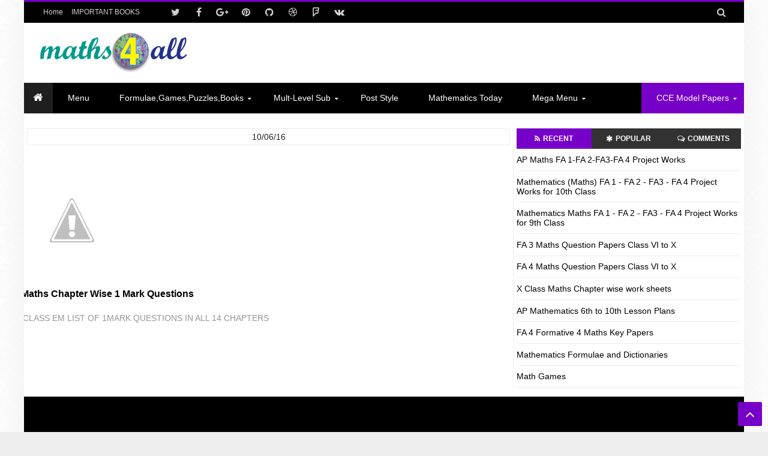

--- FILE ---
content_type: text/html; charset=utf-8
request_url: https://www.google.com/recaptcha/api2/aframe
body_size: 267
content:
<!DOCTYPE HTML><html><head><meta http-equiv="content-type" content="text/html; charset=UTF-8"></head><body><script nonce="WHAV_DLneoX_6aOhSDZplQ">/** Anti-fraud and anti-abuse applications only. See google.com/recaptcha */ try{var clients={'sodar':'https://pagead2.googlesyndication.com/pagead/sodar?'};window.addEventListener("message",function(a){try{if(a.source===window.parent){var b=JSON.parse(a.data);var c=clients[b['id']];if(c){var d=document.createElement('img');d.src=c+b['params']+'&rc='+(localStorage.getItem("rc::a")?sessionStorage.getItem("rc::b"):"");window.document.body.appendChild(d);sessionStorage.setItem("rc::e",parseInt(sessionStorage.getItem("rc::e")||0)+1);localStorage.setItem("rc::h",'1769031432275');}}}catch(b){}});window.parent.postMessage("_grecaptcha_ready", "*");}catch(b){}</script></body></html>

--- FILE ---
content_type: text/javascript; charset=UTF-8
request_url: https://www.maths4all.co.in/feeds/posts/summary?max-results=1&start-index=36&alt=json-in-script&callback=getrandom
body_size: 1054
content:
// API callback
getrandom({"version":"1.0","encoding":"UTF-8","feed":{"xmlns":"http://www.w3.org/2005/Atom","xmlns$openSearch":"http://a9.com/-/spec/opensearchrss/1.0/","xmlns$blogger":"http://schemas.google.com/blogger/2008","xmlns$georss":"http://www.georss.org/georss","xmlns$gd":"http://schemas.google.com/g/2005","xmlns$thr":"http://purl.org/syndication/thread/1.0","id":{"$t":"tag:blogger.com,1999:blog-3715752307523830303"},"updated":{"$t":"2025-12-19T08:26:42.200-08:00"},"category":[{"term":"SA Keys"},{"term":"fa key"},{"term":"fa papers"},{"term":"Class X"},{"term":"Lesson Plans"},{"term":"Public Papers"},{"term":"Text Books"},{"term":"summative papers"},{"term":"CCE Projects"},{"term":"class ix"},{"term":"l"}],"title":{"type":"text","$t":"MATHS4ALL"},"subtitle":{"type":"html","$t":""},"link":[{"rel":"http://schemas.google.com/g/2005#feed","type":"application/atom+xml","href":"https:\/\/www.maths4all.co.in\/feeds\/posts\/summary"},{"rel":"self","type":"application/atom+xml","href":"https:\/\/www.blogger.com\/feeds\/3715752307523830303\/posts\/summary?alt=json-in-script\u0026start-index=36\u0026max-results=1"},{"rel":"alternate","type":"text/html","href":"https:\/\/www.maths4all.co.in\/"},{"rel":"hub","href":"http://pubsubhubbub.appspot.com/"},{"rel":"previous","type":"application/atom+xml","href":"https:\/\/www.blogger.com\/feeds\/3715752307523830303\/posts\/summary?alt=json-in-script\u0026start-index=35\u0026max-results=1"},{"rel":"next","type":"application/atom+xml","href":"https:\/\/www.blogger.com\/feeds\/3715752307523830303\/posts\/summary?alt=json-in-script\u0026start-index=37\u0026max-results=1"}],"author":[{"name":{"$t":"gsr"},"uri":{"$t":"http:\/\/www.blogger.com\/profile\/12860244204885673564"},"email":{"$t":"noreply@blogger.com"},"gd$image":{"rel":"http://schemas.google.com/g/2005#thumbnail","width":"16","height":"16","src":"https:\/\/img1.blogblog.com\/img\/b16-rounded.gif"}}],"generator":{"version":"7.00","uri":"http://www.blogger.com","$t":"Blogger"},"openSearch$totalResults":{"$t":"60"},"openSearch$startIndex":{"$t":"36"},"openSearch$itemsPerPage":{"$t":"1"},"entry":[{"id":{"$t":"tag:blogger.com,1999:blog-3715752307523830303.post-8603328202841599227"},"published":{"$t":"2017-04-14T07:08:00.001-07:00"},"updated":{"$t":"2020-05-14T08:29:37.998-07:00"},"title":{"type":"text","$t":"SSC March 2017 Maths Principles of Valuations"},"summary":{"type":"text","$t":"\n\nSSC PUBLIC EXAMINATIONS,MARCH 2O17 PRINCIPLES OF VALUATIONS FOR MATHEMATICS TELUGU MEDIUM\/ENGLISH MEDIUM DOWNLOAD\n\n\n\n\n\n\nSSc March 2017 Public papers Mathematics\n\n\nPaper 1\nTelugu Medium\nEnglish\u0026nbsp;Medium\n\n\nPaper 2\nTelugu Medium\nEnglish\u0026nbsp;Medium\n\n\n\n\nClick here to download SSC March 2017 Maths Question Papers\n\n\n\n(adsbygoogle = window.adsbygoogle || []).push({});\n\n\n\n"},"link":[{"rel":"edit","type":"application/atom+xml","href":"https:\/\/www.blogger.com\/feeds\/3715752307523830303\/posts\/default\/8603328202841599227"},{"rel":"self","type":"application/atom+xml","href":"https:\/\/www.blogger.com\/feeds\/3715752307523830303\/posts\/default\/8603328202841599227"},{"rel":"alternate","type":"text/html","href":"https:\/\/www.maths4all.co.in\/2017\/04\/ssc-march-2017-principles-keys-answers-for-maths-subject.html","title":"SSC March 2017 Maths Principles of Valuations"}],"author":[{"name":{"$t":"gsr"},"uri":{"$t":"http:\/\/www.blogger.com\/profile\/12860244204885673564"},"email":{"$t":"noreply@blogger.com"},"gd$image":{"rel":"http://schemas.google.com/g/2005#thumbnail","width":"16","height":"16","src":"https:\/\/img1.blogblog.com\/img\/b16-rounded.gif"}}],"media$thumbnail":{"xmlns$media":"http://search.yahoo.com/mrss/","url":"https:\/\/blogger.googleusercontent.com\/img\/b\/R29vZ2xl\/AVvXsEi5smWlcXtQxPq1nDl0XNJy_FNBk5t-BsOfdU86Buzgy-mk_iSa8K4nmXEGXe-AMrdCHN9cAHquNvVlmM6puJuX_5vzem9_umL-tEvZ-hfASPuN2Nz6lew_rvUa9kQK2aGv3BmePOTbgSA\/s72-c\/ssc+march+17+principles.jpeg","height":"72","width":"72"}}]}});

--- FILE ---
content_type: text/javascript; charset=UTF-8
request_url: https://www.maths4all.co.in/feeds/posts/summary?max-results=0&alt=json-in-script&callback=random
body_size: 512
content:
// API callback
random({"version":"1.0","encoding":"UTF-8","feed":{"xmlns":"http://www.w3.org/2005/Atom","xmlns$openSearch":"http://a9.com/-/spec/opensearchrss/1.0/","xmlns$blogger":"http://schemas.google.com/blogger/2008","xmlns$georss":"http://www.georss.org/georss","xmlns$gd":"http://schemas.google.com/g/2005","xmlns$thr":"http://purl.org/syndication/thread/1.0","id":{"$t":"tag:blogger.com,1999:blog-3715752307523830303"},"updated":{"$t":"2025-12-19T08:26:42.200-08:00"},"category":[{"term":"SA Keys"},{"term":"fa key"},{"term":"fa papers"},{"term":"Class X"},{"term":"Lesson Plans"},{"term":"Public Papers"},{"term":"Text Books"},{"term":"summative papers"},{"term":"CCE Projects"},{"term":"class ix"},{"term":"l"}],"title":{"type":"text","$t":"MATHS4ALL"},"subtitle":{"type":"html","$t":""},"link":[{"rel":"http://schemas.google.com/g/2005#feed","type":"application/atom+xml","href":"https:\/\/www.maths4all.co.in\/feeds\/posts\/summary"},{"rel":"self","type":"application/atom+xml","href":"https:\/\/www.blogger.com\/feeds\/3715752307523830303\/posts\/summary?alt=json-in-script\u0026max-results=0"},{"rel":"alternate","type":"text/html","href":"https:\/\/www.maths4all.co.in\/"},{"rel":"hub","href":"http://pubsubhubbub.appspot.com/"}],"author":[{"name":{"$t":"gsr"},"uri":{"$t":"http:\/\/www.blogger.com\/profile\/12860244204885673564"},"email":{"$t":"noreply@blogger.com"},"gd$image":{"rel":"http://schemas.google.com/g/2005#thumbnail","width":"16","height":"16","src":"https:\/\/img1.blogblog.com\/img\/b16-rounded.gif"}}],"generator":{"version":"7.00","uri":"http://www.blogger.com","$t":"Blogger"},"openSearch$totalResults":{"$t":"60"},"openSearch$startIndex":{"$t":"1"},"openSearch$itemsPerPage":{"$t":"0"}}});

--- FILE ---
content_type: text/plain
request_url: https://www.google-analytics.com/j/collect?v=1&_v=j102&a=1066806340&t=pageview&_s=1&dl=https%3A%2F%2Fwww.maths4all.co.in%2F2016_10_06_archive.html&ul=en-us%40posix&dt=10%2F06%2F16%20-%20Mathematics%20lessons%2C%20Quicker%20maths%2C%20tricks%20for%20all%20Exams%20%7C%20MATHS4ALL&sr=1280x720&vp=1280x720&_u=IEBAAEABAAAAACAAI~&jid=908045968&gjid=1803672771&cid=1412949468.1769031431&tid=UA-84534245-1&_gid=1233758215.1769031431&_r=1&_slc=1&z=1440647900
body_size: -451
content:
2,cG-2Z2YN8KL5E